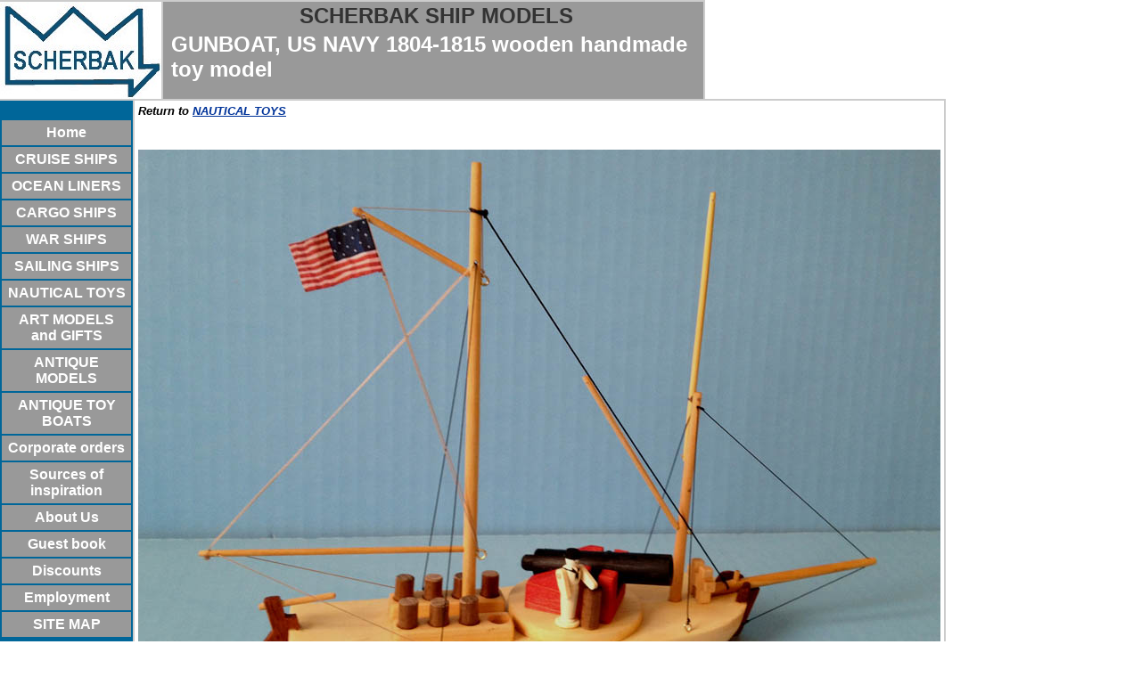

--- FILE ---
content_type: text/html
request_url: https://scherbakshipmodels.tripod.com/id165.html
body_size: 37572
content:
<html>
   <HEAD>
      <meta http-equiv="Content-Type" content="text/html; charset=iso-8859-1">
   
      <META http-equiv="Content-Type" content="text/html; charset=iso-8859-1">
      <META http-equiv="Expires" content="0">
      <META name="TRELLIX_BUILDER_VER" content="1.0"><META name="TRELLIX_OPEN_SITE_COMMAND" content="http://build.tripod.lycos.com:80/trellix/sitebuilder/SiteBuilderServlet?fUrl=/trellix/sitebuilder/f_error.html&sUrl=/trellix/sitebuilder/f_edit_page.html&Command=OpenSite&FileName=705980447622000142/site.xml"></META>
      <!--base href="https://scherbakshipmodels.tripod.com//"-->
      <!--/base--><script language="Javascript"><!--
		document.isTrellix = 1;
//						--></script><title>GUNBOAT, US NAVY 1804-1815 wooden handmade toy model</title>
      <meta name="description" content="US Navy Gunboat handmade wooden toy ship model. Great none toxic wood toy for kids or adults and naval wargames, tabletop games">
      <meta name="keywords" content="US navy gunboat, gunboat model, wooden toy ship, wood toy boat, wooden toy boat, Barbary Wars, War of 1812">
   </HEAD>
   <body leftmargin="0" topmargin="0" rightmargin="4" marginwidth="0" marginheight="0" bgcolor="#ffffff" link="#0066cc" vlink="#0066cc" alink="#990099" style="background-image: url(/imagelib/sitebuilder/layout/spacer.gif); ">
      <table cellpadding="0" cellspacing="0" border="0">
         <tr valign="top">
            <td width="149" bgcolor="#cccccc"><img src="/imagelib/sitebuilder/layout/spacer.gif" height="2" width="149" alt=""></td>
            <td colspan="4" width="610" bgcolor="#cccccc"><img src="/imagelib/sitebuilder/layout/spacer.gif" height="2" width="1" alt=""></td>
         </tr>
         <tr>
            <td width="149" background="" height="80" valign="middle" align="center"><img src="sitebuildercontent/sitebuilderpictures/scherbakcrowna.jpg" alt=""></td>
            <td width="2" bgcolor="#cccccc"><img src="/imagelib/sitebuilder/layout/spacer.gif" height="2" width="2" alt=""></td>
            <td width="6" bgcolor="#999999"><img src="/imagelib/sitebuilder/layout/spacer.gif" height="2" width="6" alt=""></td>
            <td background="/imagelib/sitebuilder/layout/spacer.gif" height="80" valign="top" align="center" bgcolor="#999999">
               <table cellpadding="2" cellspacing="0" border="0" background="/imagelib/sitebuilder/layout/spacer.gif">
                  <tr>
                     <td width="595">
                        <p align="center"><font face="Arial,Helvetica,sans-serif" size="5" color="333333"><b>SCHERBAK SHIP MODELS</b></font></p>
                     </td>
                  </tr>
                  <tr>
                     <td width="595">
                        <p align="left"><font face="Arial,Helvetica,sans-serif" size="5" color="#ffffff"><b>GUNBOAT, US NAVY 1804-1815 wooden handmade toy model</b></font></p>
                     </td>
                  </tr>
               </table>
            </td>
            <td width="2" bgcolor="#cccccc"><img src="/imagelib/sitebuilder/layout/spacer.gif" height="2" width="2" alt=""></td>
         </tr>
      </table>
      <table cellpadding="0" cellspacing="0" border="0">
         <tr>
            <td width="149" bgcolor="#cccccc"><img src="/imagelib/sitebuilder/layout/spacer.gif" height="2" width="149" alt=""></td>
            <td colspan="3" width="610" bgcolor="#cccccc"><img src="/imagelib/sitebuilder/layout/spacer.gif" height="2" width="1" alt=""></td>
         </tr>
         <tr>
            <td background="/imagelib/sitebuilder/layout/spacer.gif" height="80" valign="top" align="center" bgcolor="006699">
               <table cellpadding="0" cellspacing="0" border="0">
                  <tr>
                     <td width="149"><img src="/imagelib/sitebuilder/layout/spacer.gif" height="20" width="149" alt=""></td>
                  </tr>
                  <tr>
                     <td width="149" valign="top" align="center">
                        <!--navbar Type="vert" uses-text="Y" face="Arial,Helvetica,sans-serif" size="3" color="ffffff" style="0"--><script language="javascript" type="text/javascript">
        function doRollover(elem, rollover_color, text_color){
            // set background color of TD
            if (elem.parentNode){ // IE5, IE6 and Netscape 6
                if (rollover_color == 'transparent'){   // Netscape does not like the word "transparent".
                    elem.parentNode.bgColor = '';    
                }
                else{
                    elem.parentNode.bgColor=rollover_color;
                }
            }
        }                              
        </script><table cellpadding="5" border="0" background="/imagelib/sitebuilder/layout/spacer.gif" width="100%" cellspacing="2"><style>
        <!--
        A.NavBar:link    {color: ffffff ; text-decoration: none}
        A.NavBar:visited {color: ffffff ; text-decoration: none}
        A.NavBar:active  {color: ffffff ; text-decoration: underline}
        A.NavBar:hover   {color: #000000 ; text-decoration: underline}
        -->
        </style><tr>
                              <td align="CENTER" bgcolor="#999999"><a class="NavBar" onMouseOver="doRollover(this, '#ffffff', '#000000')" onMouseOut="doRollover(this, '#999999', 'ffffff')" href="index.html"><font face="Arial,Helvetica,sans-serif" size="3" style="color: ffffff;"><b>Home</b></font></a></td>
                           </tr>
                           <tr>
                              <td align="CENTER" bgcolor="#999999"><a class="NavBar" onMouseOver="doRollover(this, '#ffffff', '#000000')" onMouseOut="doRollover(this, '#999999', 'ffffff')" href="id74.html"><font face="Arial,Helvetica,sans-serif" size="3" style="color: ffffff;"><b>CRUISE SHIPS</b></font></a></td>
                           </tr>
                           <tr>
                              <td align="CENTER" bgcolor="#999999"><a class="NavBar" onMouseOver="doRollover(this, '#ffffff', '#000000')" onMouseOut="doRollover(this, '#999999', 'ffffff')" href="id76.html"><font face="Arial,Helvetica,sans-serif" size="3" style="color: ffffff;"><b>OCEAN LINERS</b></font></a></td>
                           </tr>
                           <tr>
                              <td align="CENTER" bgcolor="#999999"><a class="NavBar" onMouseOver="doRollover(this, '#ffffff', '#000000')" onMouseOut="doRollover(this, '#999999', 'ffffff')" href="id24.html"><font face="Arial,Helvetica,sans-serif" size="3" style="color: ffffff;"><b>CARGO SHIPS</b></font></a></td>
                           </tr>
                           <tr>
                              <td align="CENTER" bgcolor="#999999"><a class="NavBar" onMouseOver="doRollover(this, '#ffffff', '#000000')" onMouseOut="doRollover(this, '#999999', 'ffffff')" href="id84.html"><font face="Arial,Helvetica,sans-serif" size="3" style="color: ffffff;"><b>WAR SHIPS</b></font></a></td>
                           </tr>
                           <tr>
                              <td align="CENTER" bgcolor="#999999"><a class="NavBar" onMouseOver="doRollover(this, '#ffffff', '#000000')" onMouseOut="doRollover(this, '#999999', 'ffffff')" href="id131.html"><font face="Arial,Helvetica,sans-serif" size="3" style="color: ffffff;"><b>SAILING SHIPS</b></font></a></td>
                           </tr>
                           <tr>
                              <td align="CENTER" bgcolor="#999999"><a class="NavBar" onMouseOver="doRollover(this, '#ffffff', '#000000')" onMouseOut="doRollover(this, '#999999', 'ffffff')" href="id167.html"><font face="Arial,Helvetica,sans-serif" size="3" style="color: ffffff;"><b>NAUTICAL TOYS</b></font></a></td>
                           </tr>
                           <tr>
                              <td align="CENTER" bgcolor="#999999"><a class="NavBar" onMouseOver="doRollover(this, '#ffffff', '#000000')" onMouseOut="doRollover(this, '#999999', 'ffffff')" href="id18.html"><font face="Arial,Helvetica,sans-serif" size="3" style="color: ffffff;"><b>ART MODELS and GIFTS</b></font></a></td>
                           </tr>
                           <tr>
                              <td align="CENTER" bgcolor="#999999"><a class="NavBar" onMouseOver="doRollover(this, '#ffffff', '#000000')" onMouseOut="doRollover(this, '#999999', 'ffffff')" href="id29.html"><font face="Arial,Helvetica,sans-serif" size="3" style="color: ffffff;"><b>ANTIQUE MODELS</b></font></a></td>
                           </tr>
                           <tr>
                              <td align="CENTER" bgcolor="#999999"><a class="NavBar" onMouseOver="doRollover(this, '#ffffff', '#000000')" onMouseOut="doRollover(this, '#999999', 'ffffff')" href="id92.html"><font face="Arial,Helvetica,sans-serif" size="3" style="color: ffffff;"><b>ANTIQUE TOY BOATS</b></font></a></td>
                           </tr>
                           <tr>
                              <td align="CENTER" bgcolor="#999999"><a class="NavBar" onMouseOver="doRollover(this, '#ffffff', '#000000')" onMouseOut="doRollover(this, '#999999', 'ffffff')" href="id90.html"><font face="Arial,Helvetica,sans-serif" size="3" style="color: ffffff;"><b>Corporate orders</b></font></a></td>
                           </tr>
                           <tr>
                              <td align="CENTER" bgcolor="#999999"><a class="NavBar" onMouseOver="doRollover(this, '#ffffff', '#000000')" onMouseOut="doRollover(this, '#999999', 'ffffff')" href="id44.html"><font face="Arial,Helvetica,sans-serif" size="3" style="color: ffffff;"><b>Sources of inspiration</b></font></a></td>
                           </tr>
                           <tr>
                              <td align="CENTER" bgcolor="#999999"><a class="NavBar" onMouseOver="doRollover(this, '#ffffff', '#000000')" onMouseOut="doRollover(this, '#999999', 'ffffff')" href="id5.html"><font face="Arial,Helvetica,sans-serif" size="3" style="color: ffffff;"><b>About Us</b></font></a></td>
                           </tr>
                           <tr>
                              <td align="CENTER" bgcolor="#999999"><a class="NavBar" onMouseOver="doRollover(this, '#ffffff', '#000000')" onMouseOut="doRollover(this, '#999999', 'ffffff')" href="id66.html"><font face="Arial,Helvetica,sans-serif" size="3" style="color: ffffff;"><b>Guest book</b></font></a></td>
                           </tr>
                           <tr>
                              <td align="CENTER" bgcolor="#999999"><a class="NavBar" onMouseOver="doRollover(this, '#ffffff', '#000000')" onMouseOut="doRollover(this, '#999999', 'ffffff')" href="id79.html"><font face="Arial,Helvetica,sans-serif" size="3" style="color: ffffff;"><b>Discounts</b></font></a></td>
                           </tr>
                           <tr>
                              <td align="CENTER" bgcolor="#999999"><a class="NavBar" onMouseOver="doRollover(this, '#ffffff', '#000000')" onMouseOut="doRollover(this, '#999999', 'ffffff')" href="id187.html"><font face="Arial,Helvetica,sans-serif" size="3" style="color: ffffff;"><b>Employment</b></font></a></td>
                           </tr>
                           <tr>
                              <td align="CENTER" bgcolor="#999999"><a class="NavBar" onMouseOver="doRollover(this, '#ffffff', '#000000')" onMouseOut="doRollover(this, '#999999', 'ffffff')" href="id83.html"><font face="Arial,Helvetica,sans-serif" size="3" style="color: ffffff;"><b>SITE MAP</b></font></a></td>
                           </tr>
                        </table>
                        <!--/navbar-->
                     </td>
                  </tr>
               </table>
            </td>
            <td width="2" bgcolor="#cccccc"><img src="/imagelib/sitebuilder/layout/spacer.gif" height="2" width="2" alt=""></td>
            <td valign="top" bgcolor="#ffffff">
               <table cellpadding="4" cellspacing="0" border="0">
                  <tr>
                     <td width="596" valign="top">
                        <!--area Type="subhead" face="Arial,Helvetica,sans-serif" size="3" color="black" style="3"-->
                        
                        
                        <p><!-- Start of StatCounter Code -->
                           <script type="text/javascript" language="javascript">
                           var sc_project=2191103; 
                           var sc_invisible=1; 
                           var sc_partition=5; 
                           var sc_security="14c3a21f"; 
                           </script>
                           
                           <script type="text/javascript" language="javascript" src="http://www.statcounter.com/counter/counter.js"></script><noscript><a
                           href="http://www.statcounter.com/" target="_blank"><img  src="http://c6.statcounter.com/counter.php?sc_project=2191103&amp;java=0&amp;security=14c3a21f&amp;invisible=1"
                           alt="free hit counter javascript" border="0"></a> </noscript>
                           <!-- End of StatCounter Code -->
                           <!--"''"-->
                        </p>
                        <div><font face="Arial,Helvetica,sans-serif" size="3" color="black"><b><i><DIV>
                           <DIV><FONT size=2>Return to <a href="id167.html"><font  color="black"><FONT color=#003399>NAUTICAL TOYS</FONT></font></a></FONT></DIV>
                           <DIV><FONT size=2></FONT>&nbsp;</DIV>
                           <DIV>&nbsp;
                           <!--"''"--></DIV></DIV></i></b></font>
                        </div>
                        <div align="left"><img alt="US Navy gunboat ship model toy, War of 1812.jpg" border="" src="sitebuildercontent/sitebuilderpictures/gunboat1.jpg" vspace="0" hspace="0"></div>
                        <div><font face="Arial,Helvetica,sans-serif" size="3" color="black"><b><i><div>
                           <div><font color="#cc3300"><font color="#009933"><font size="3"><strong><font color="#339933">
                           <div><font color="#cc3300"><font color="#009933"><font size="3"><strong><font color="#339933">Price $365 delivered to continental
                           US address </font></strong></font></font></font></div><font color="#cc3300"><font color="#009933">
                           <div>
                           <div><span style='color: rgb(51, 102, 204); font-family: Arial; font-size: 10pt; mso-fareast-font-family: "Times New Roman";
                           mso-ansi-language: EN-US; mso-fareast-language: EN-US; mso-bidi-language: AR-SA;'><span style='color: rgb(51, 102, 204); font-family:
                           Arial; font-size: 10pt; mso-fareast-font-family: "Times New Roman"; mso-ansi-language: EN-US; mso-fareast-language: EN-US;
                           mso-bidi-language: AR-SA;'><font color="#339933" size="3">&nbsp;&nbsp;&nbsp;&nbsp;&nbsp;&nbsp;&nbsp;&nbsp;&nbsp;&nbsp; $380
                           to Hawaii, Alaska, Canada </font></span></span></div>
                           <div><span style='color: rgb(51, 102, 204); font-family: Arial; font-size: 10pt; mso-fareast-font-family: "Times New Roman";
                           mso-ansi-language: EN-US; mso-fareast-language: EN-US; mso-bidi-language: AR-SA;'><span style='color: rgb(51, 102, 204); font-family:
                           Arial; font-size: 10pt; mso-fareast-font-family: "Times New Roman"; mso-ansi-language: EN-US; mso-fareast-language: EN-US;
                           mso-bidi-language: AR-SA;'><font color="#339933" size="3">&nbsp;&nbsp;&nbsp;&nbsp;&nbsp;&nbsp;&nbsp;&nbsp;&nbsp;&nbsp; $400
                           </font></span></span><span style='color: rgb(51, 102, 204); font-family: Arial; font-size: 10pt; mso-fareast-font-family:
                           "Times New Roman"; mso-ansi-language: EN-US; mso-fareast-language: EN-US; mso-bidi-language: AR-SA;'><span style='color: rgb(51,
                           102, 204); font-family: Arial; font-size: 10pt; mso-fareast-font-family: "Times New Roman"; mso-ansi-language: EN-US; mso-fareast-language:
                           EN-US; mso-bidi-language: AR-SA;'><font color="#339933" size="3">to other countries</font></span></span></div></div></font></font></font></strong></font></font></font></div><font
                           color="#cc3300"><font color="#009933">
                           <div>
                           <div><span style='color: rgb(51, 102, 204); font-family: Arial; font-size: 10pt; mso-fareast-font-family: "Times New Roman";
                           mso-ansi-language: EN-US; mso-fareast-language: EN-US; mso-bidi-language: AR-SA;'><span style='color: rgb(51, 102, 204); font-family:
                           Arial; font-size: 10pt; mso-fareast-font-family: "Times New Roman"; mso-ansi-language: EN-US; mso-fareast-language: EN-US;
                           mso-bidi-language: AR-SA;'><font color="#339933" size="3"></font></span></span></div>
                           <div><span style='color: rgb(51, 102, 204); font-family: Arial; font-size: 10pt; mso-fareast-font-family: "Times New Roman";
                           mso-ansi-language: EN-US; mso-fareast-language: EN-US; mso-bidi-language: AR-SA;'><span style='color: rgb(51, 102, 204); font-family:
                           Arial; font-size: 10pt; mso-fareast-font-family: "Times New Roman"; mso-ansi-language: EN-US; mso-fareast-language: EN-US;
                           mso-bidi-language: AR-SA;'><span style='color: rgb(51, 102, 204); font-family: Arial; font-size: 10pt; mso-fareast-font-family:
                           "Times New Roman"; mso-ansi-language: EN-US; mso-fareast-language: EN-US; mso-bidi-language: AR-SA;'><span style='color: rgb(51,
                           102, 204); font-family: Arial; font-size: 10pt; mso-fareast-font-family: "Times New Roman"; mso-ansi-language: EN-US; mso-fareast-language:
                           EN-US; mso-bidi-language: AR-SA;'><font color="#669966"><font size="3"></font></font></span></span></span></span></div>
                           <div><span style='color: rgb(51, 102, 204); font-family: Arial; font-size: 10pt; mso-fareast-font-family: "Times New Roman";
                           mso-ansi-language: EN-US; mso-fareast-language: EN-US; mso-bidi-language: AR-SA;'><font color="#000000" size="5"><strong>Orders,
                           questions, pictures - email </strong></font><a href="mailto:sansim555@msn.com"><font  color="black"><em><font color="#6666cc" size="5"><strong>sansim555@msn.com</strong></font></em></font></a></span></div></div></font></font>
                           <!--"''"--></div></i></b></font>
                        </div>
                        <div><font face="Arial,Helvetica,sans-serif" size="3" color="black"><b><i><div>
                           <div><b><i><span style='color: black; font-family: "Arial","sans-serif"; font-size: 12pt; mso-fareast-font-family: "Times
                           New Roman";'>
                           <p class="MsoNormal" style="margin: 0in 0in 0pt; line-height: normal;"><b><i><span style='color: black; font-family: "Arial","sans-serif";
                           font-size: 12pt; mso-fareast-font-family: "Times New Roman";'>Toy model description:<!--?xml:namespace prefix = o ns = "urn:schemas-microsoft-com:office:office"
                           ?--><o:p></o:p></span></i></b></p><b><i><span style='color: rgb(51, 51, 51); font-family: "Arial","sans-serif"; font-size:
                           10pt; mso-fareast-font-family: "Times New Roman";'><b><i><span style='color: rgb(51, 51, 51); font-family: "Arial","sans-serif";
                           font-size: 10pt; mso-fareast-font-family: "Times New Roman";'>
                           <p class="MsoNormal" style="margin: 0in 0in 0pt; line-height: normal;"><b><i><span style='color: rgb(51, 51, 51); font-family:
                           "Arial","sans-serif"; font-size: 10pt; mso-fareast-font-family: "Times New Roman";'>- Great educational historical toy for
                           kids and adults. </span></i></b><b><i><span style='color: black; font-family: "Times New Roman","serif"; font-size: 12pt;
                           mso-fareast-font-family: "Times New Roman";'><o:p></o:p></span></i></b></p>
                           <p class="MsoNormal" style="margin: 0in 0in 0pt; line-height: normal;"><b><i><span style='color: rgb(51, 51, 51); font-family:
                           "Arial","sans-serif"; font-size: 10pt; mso-fareast-font-family: "Times New Roman";'>- Based on real gunboat design developed
                           by Commodore Edward Preble in 1804 during his command of US Mediterranean Squadron in war with Tripoli. </span></i></b><b><i><span
                           style='color: black; font-family: "Times New Roman","serif"; font-size: 12pt; mso-fareast-font-family: "Times New Roman";'><o:p></o:p></span></i></b></p>
                           <p class="MsoNormal" style="margin: 0in 0in 0pt; line-height: normal;"><b><i><span style='color: rgb(51, 51, 51); font-family:
                           "Arial","sans-serif"; font-size: 10pt; mso-fareast-font-family: "Times New Roman";'>- Scale 1:100 with enlarged details for
                           playing or using in naval war-games with 15 or 25 mm figures</span></i></b><b><i><span style='color: black; font-family: "Times
                           New Roman","serif"; font-size: 12pt; mso-fareast-font-family: "Times New Roman";'><o:p></o:p></span></i></b></p>
                           <p class="MsoNormal" style="margin: 0in 0in 0pt; line-height: normal;"><b><i><span style='color: rgb(51, 51, 51); font-family:
                           "Arial","sans-serif"; font-size: 10pt; mso-fareast-font-family: "Times New Roman";'>- </span></i></b><b><i><span style='color:
                           rgb(38, 38, 38); font-family: "Arial","sans-serif"; font-size: 10pt; mso-fareast-font-family: "Times New Roman"; mso-themecolor:
                           text1; mso-themetint: 217;'>Complete toy length 10 inches (26 cm)</span></i></b><b><i><span style='color: black; font-family:
                           "Times New Roman","serif"; font-size: 12pt; mso-fareast-font-family: "Times New Roman";'><o:p></o:p></span></i></b></p>
                           <p class="MsoNormal" style="margin: 0in 0in 0pt; line-height: normal;"><b><i><span style='color: rgb(51, 51, 51); font-family:
                           "Arial","sans-serif"; font-size: 10pt; mso-fareast-font-family: "Times New Roman";'>- Quality hardwoods for hull and parts:
                           poplar, mahogany, maple, birch, walnut.</span></i></b></p><p class="MsoNormal" style="margin: 0in 0in 0pt; line-height: normal;"><b><i><span
                           style='color: rgb(51, 51, 51); font-family: "Arial","sans-serif"; font-size: 10pt; mso-fareast-font-family: "Times New Roman";'><span
                           style='color: rgb(51, 51, 51); font-family: "Arial","sans-serif"; font-size: 10pt;'>- All wooden parts are carefully sanded
                           smooth and corners are rounded.</span></span></i></b><b><i><span style='color: black; font-family: "Times New Roman","serif";
                           font-size: 12pt; mso-fareast-font-family: "Times New Roman";'><o:p></o:p></span></i></b></p>
                           <p class="MsoNormal" style="margin: 0in 0in 0pt; line-height: normal;"><b><i><span style='color: rgb(51, 51, 51); font-family:
                           "Arial","sans-serif"; font-size: 10pt; mso-fareast-font-family: "Times New Roman";'>- Sailor is 1"(25 mm) high with movable
                           arms. Made from strong and beautiful American holly wood, - whitest wood in the World. Additional sailors can be purchased
                           separately.<o:p></o:p></span></i></b></p>
                           <p class="MsoNormal" style="margin: 0in 0in 0pt; line-height: normal;"><b><i><span style='color: rgb(51, 51, 51); font-family:
                           "Arial","sans-serif"; font-size: 10pt; mso-fareast-font-family: "Times New Roman";'>- Cannon rotates 360 degrees and fires
                           wooden pegs for&nbsp;up to 12 feet.<o:p></o:p></span></i></b></p>
                           <p class="MsoNormal" style="margin: 0in 0in 0pt; line-height: normal;"><b><i><span style='color: rgb(51, 51, 51); font-family:
                           "Arial","sans-serif"; font-size: 10pt; mso-fareast-font-family: "Times New Roman";'>- 15 stars flag can be lowered and raised.</span></i></b><b><i><span
                           style='color: black; font-family: "Times New Roman","serif"; font-size: 12pt; mso-fareast-font-family: "Times New Roman";'><o:p></o:p></span></i></b></p>
                           <p class="MsoNormal" style="margin: 0in 0in 0pt; line-height: normal;"><b><i><span style='color: rgb(51, 51, 51); font-family:
                           "Arial","sans-serif"; font-size: 10pt; mso-fareast-font-family: "Times New Roman";'>- Finished with AP approved none toxic
                           India inks or acrylics and food oil, safe for children from 6 to 100. Not for small children! (Be aware of choking hazard
                           with loose small parts)</span></i></b><b><i><span style='color: black; font-family: "Times New Roman","serif"; font-size:
                           12pt; mso-fareast-font-family: "Times New Roman";'><o:p></o:p></span></i></b></p>
                           <p class="MsoNormal" style="margin: 0in 0in 0pt; line-height: normal;"><b><i><span style='color: rgb(51, 51, 51); font-family:
                           "Arial","sans-serif"; font-size: 10pt; mso-fareast-font-family: "Times New Roman";'>- Very small production run<o:p></o:p></span></i></b></p>
                           <p class="MsoNormal" style="margin: 0in 0in 0pt; line-height: normal;"><b><i><span style='color: rgb(51, 51, 51); font-family:
                           "Arial","sans-serif"; font-size: 10pt; mso-fareast-font-family: "Times New Roman";'>- Handmade in USA by marine artist Alexander
                           Scherbak</span></i></b><b><i><span style='color: black; font-family: "Times New Roman","serif"; font-size: 12pt; mso-fareast-font-family:
                           "Times New Roman";'><o:p></o:p></span></i></b></p>
                           </span></i></b></span></i></b><p class="MsoNormal" style="margin: 0in 0in 0pt; line-height: normal;"><b><i><b><i></i></b></i></b></p></span></i></b>
                           <!--"''"--></div></div></i></b></font>
                        </div>
                        <p><font face="Arial,Helvetica,sans-serif" size="3" color="black"><DIV><FONT size=4 face=Arial,Helvetica,sans-serif><STRONG><EM>Historical Notes:</EM></STRONG></FONT></DIV>
                           <DIV><FONT face=Arial,Helvetica,sans-serif><FONT size=3><EM><SPAN style="FONT-FAMILY: 'Verdana','sans-serif'; COLOR: black;
                           FONT-SIZE: 10pt; mso-fareast-font-family: 'Times New Roman'; mso-bidi-font-family: 'Times New Roman'">US President Thomas
                           Jefferson (1801-1809) believed that a suitable naval force would consist of small gunboats that could defend the home waters
                           of the United States. To create this defensive force, Jefferson ordered cutbacks in major ships and the construction of a
                           fleet of small gunboats. He had seen proof of the effectiveness of gunboats in the defense of Tripoli. These small ships were
                           typically about fifty-sixty feet long and eighteen feet wide, with a shallow draft for use in the shoal waters of America's
                           harbors. They were variously rigged, with oars, sails, and a crew of about twenty. If the wind failed or if they were engaged
                           in close combat, they could be propelled by oars. Each carried two to three guns: 18- to 24-pound swivel-mounted guns or 32-pounders
                           on traversing carriages. Each gun could weigh as much as seven thousand pounds, which meant that a shallow-drafted gunboat
                           would not fare well in heavy seas.</SPAN><SPAN style="FONT-FAMILY: 'Times New Roman','serif'; COLOR: black; FONT-SIZE: 12pt;
                           mso-fareast-font-family: 'Times New Roman'"><?xml:namespace prefix = o ns = "urn:schemas-microsoft-com:office:office" ?><o:p></o:p></SPAN></EM></FONT></FONT></DIV>
                           <DIV>
                           <P style="LINE-HEIGHT: normal; MARGIN: 0in 0in 10pt; mso-margin-top-alt: auto; mso-margin-bottom-alt: auto" class=MsoNormal><SPAN
                           style="FONT-FAMILY: 'Verdana','sans-serif'; COLOR: black; FONT-SIZE: 10pt; mso-fareast-font-family: 'Times New Roman'; mso-bidi-font-family:
                           'Times New Roman'"><FONT face=Arial,Helvetica,sans-serif><FONT size=3><EM>By February 1805, fifteen gunboats had been built.
                           These small vessels were favored by the Republicans, who saw a $302,000 ship like the Constitution as an unnecessary drain
                           on the nation. First estimates put a gunboat's cost at $5,000; in actuality, costs totaled over $10,000. Nevertheless, Congress
                           authorized 25 in 1805, 50 in 1806, and 188 in 1807. <o:p></o:p></EM></FONT></FONT></SPAN></P>
                           <P style="LINE-HEIGHT: normal; MARGIN: 0in 0in 10pt; mso-margin-top-alt: auto; mso-margin-bottom-alt: auto" class=MsoNormal><SPAN
                           style="FONT-FAMILY: 'Verdana','sans-serif'; COLOR: black; FONT-SIZE: 10pt; mso-fareast-font-family: 'Times New Roman'; mso-bidi-font-family:
                           'Times New Roman'"><FONT face=Arial,Helvetica,sans-serif><FONT size=3><EM>They were to be built at various ports around the
                           nation. Jefferson and other Republicans knew that gunboats posed no threat to the British navy and thus would not provoke
                           a preemptive strike. Gunboats could be distributed to many American ports and provide defense to a larger territory for less
                           money than a frigate navy. Jefferson envisioned gunboats used in conjunction with land batteries, movable fortifications,
                           and floating batteries to repulse attacks. In time of peace gunboats could be laid up in sheds, which would cut down on maintenance
                           and personnel. But there were weaknesses in the Republican plan. A passive defense was useless against an invader with a strong
                           navy like Britain. One frigate had the gun power of forty gunboats, and with their thin planking and low decks exposed to
                           gunfire, gunboats stood little chance of survival. Invasion points were never known, and the few gunboats stationed at various
                           American ports could provide only minimal defense. <o:p></o:p></EM></FONT></FONT></SPAN></P>
                           <P style="LINE-HEIGHT: normal; MARGIN: 0in 0in 10pt; mso-margin-top-alt: auto; mso-margin-bottom-alt: auto" class=MsoNormal><FONT
                           face=Arial,Helvetica,sans-serif><FONT size=3><EM><SPAN style="FONT-FAMILY: 'Verdana','sans-serif'; COLOR: black; FONT-SIZE:
                           10pt; mso-fareast-font-family: 'Times New Roman'; mso-bidi-font-family: 'Times New Roman'">Furthermore, a gunboat was useless
                           at sea and thus could not defend U.S. commerce. Jefferson's theory of naval defense would lead to the loss of much of the
                           naval strength the United States had gained since the Barbary War of 1805, leaving the nation with an inadequate naval force
                           when it needed it most.</SPAN><SPAN style="FONT-FAMILY: 'Times New Roman','serif'; COLOR: black; FONT-SIZE: 12pt; mso-fareast-font-family:
                           'Times New Roman'"><o:p></o:p></SPAN></EM></FONT></FONT></P>
                           <P style="LINE-HEIGHT: normal; MARGIN: 0in 0in 10pt; mso-margin-top-alt: auto; mso-margin-bottom-alt: auto" class=MsoNormal><FONT
                           face=Arial,Helvetica,sans-serif><FONT size=3><EM><SPAN style="FONT-FAMILY: 'Verdana','sans-serif'; COLOR: black; FONT-SIZE:
                           10pt; mso-fareast-font-family: 'Times New Roman'; mso-bidi-font-family: 'Times New Roman'">Following the inauguration of James
                           Madison in March 1809, the United States began to move away from its gunboat policy. One hundred gunboats already authorized
                           for construction were never built. Most of the existing boats were put "in ordinary," and by December 1811 only sixty-three
                           gunboats remained in service. By the spring of 1812, war was imminent. War hawks in Congress finally forced Madison's hand,
                           and war was declared on June 15, 1812. The U.S. Navy had seven frigates, four schooners, four ketches, and 170 gunboats to
                           pit against the greatest naval power the world had ever seen.</SPAN><SPAN style="FONT-FAMILY: 'Times New Roman','serif'; COLOR:
                           black; FONT-SIZE: 12pt; mso-fareast-font-family: 'Times New Roman'"><o:p></o:p></SPAN></EM></FONT></FONT>
                           <!--"''"--></P></DIV></font>
                        </p>
                        <!--/area Type="subhead"-->
                     </td>
                  </tr>
                  <tr>
                     <td height="20" width="592"><img src="/imagelib/sitebuilder/layout/spacer.gif" height="20" alt=""></td>
                  </tr>
                  <tr>
                     <td valign="top">
                        <table cellpadding="2" cellspacing="0" border="0">
                           <tr>
                              <td width="592" valign="top">
                                 <!--area Type="main" face="Arial,Helvetica,sans-serif" size="2" color="black" style="0"-->
                                 <!--/area Type="main"-->
                              </td>
                           </tr>
                           <tr>
                              <td width="592"><img src="/imagelib/sitebuilder/layout/spacer.gif" height="12" width="1" alt=""></td>
                           </tr>
                           <tr>
                              <td width="592" valign="top">
                                 <!--area Type="area_a" face="Arial,Helvetica,sans-serif" size="2" color="black" style="0"-->
                                 <!--/area Type="area_a"-->
                              </td>
                           </tr>
                           <tr>
                              <td width="592"><img src="/imagelib/sitebuilder/layout/spacer.gif" height="12" width="1" alt=""></td>
                           </tr>
                           <tr>
                              <td width="592" valign="top">
                                 <!--area Type="area_b" face="Arial,Helvetica,sans-serif" size="2" color="black" style="0"-->
                                 <!--/area Type="area_b"-->
                              </td>
                           </tr>
                           <tr>
                              <td width="592"><img src="/imagelib/sitebuilder/layout/spacer.gif" height="12" width="1" alt=""></td>
                           </tr>
                           <tr>
                              <td width="592" valign="top">
                                 <!--area Type="area_c" face="Arial,Helvetica,sans-serif" size="2" color="black" style="0"-->
                                 <!--/area Type="area_c"-->
                              </td>
                           </tr>
                        </table>
                     </td>
                  </tr>
                  <tr>
                     <td>
                        <table cellpadding="0" cellspacing="0" border="0">
                           <tr>
                              <td width="596" valign="top">
                                 <!--area Type="runner" face="Arial,Helvetica,sans-serif" size="1" color="ffffff" style="1"-->
                                 
                                 
                                 	
                                 <!--area Type="footer" face="Arial,Helvetica,sans-serif" size="1" color="ffffff" style="1"-->
                                 <!--/area Type="footer"-->
                                 <!--/area Type="runner"-->
                              </td>
                           </tr>
                        </table>
                     </td>
                  </tr>
               </table>
            </td>
            <td width="2" bgcolor="#cccccc"><img src="/imagelib/sitebuilder/layout/spacer.gif" height="2" width="2" alt=""></td>
         </tr>
         <tr>
            <td colspan="4" width="759" valign="top" bgcolor="#cccccc"><img src="/imagelib/sitebuilder/layout/spacer.gif" height="2" width="1" alt=""></td>
         </tr>
      </table>
   </body>
</html>